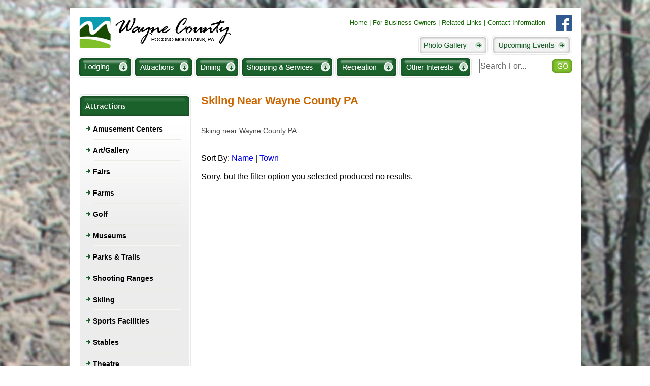

--- FILE ---
content_type: text/html; charset=utf-8
request_url: http://www.visitwaynecounty.com/places/attractions/skiing
body_size: 20516
content:

<!DOCTYPE HTML PUBLIC "-//W3C//DTD HTML 4.01//EN"
"http://www.w3.org/TR/html4/strict.dtd">
<html>
<head>
	<meta http-equiv="Content-Type" content="text/html;charset=utf-8">
    <title>Skiing Near Wayne County PA | Poconos Skiing Resorts | Ski Big Bear | Pocono Mountains | Elk Mountain | Tanglewood Ski Resort | Visit Pennsylvania</title>
<meta name="description" content="Skiing and Ski Resorts near Wayne county PA, the northern Poconos Mountains tourism site for recreation, activities, vacations, shopping and dining.  Visit Wayne County for your next Pennsylvania vacation.">
<meta name="keywords" content="wayne county skiing, wayne county vacations, wayne county pa shopping, wayne county pa dining, wayne county pa camping, waymart, wallenpaupack, visit wayne county pa, visit pennsylvania, starrucca pa, prompton pa, poconos pa, pocono mountains, pennsylvania vacations, pennsylvania events, pennsylvania dining, pennsylvania arts, pennsylvania activities, pa shopping, pa restaurants, pa events, pa dining, pa camping, pa attractions, pa activities, new foundland, lakeville resort, lake wallenpaupack, lake ariel pennsylvania, lake ariel pa, honesdale pa, hideout lake ariel pa, hawley pa, hamlin pa, equinunk pennsylvania, equinunk pa, damascus pa, bethany pa, beach lake pa">

	<link rel="stylesheet" href="/css/main.css" type="text/css">
	<link rel="stylesheet" href="/css/styles.css" type="text/css">
	<!--[if lt IE 7]>
		<link rel="stylesheet" href="/css/ie6.css" type="text/css">
	<![endif]-->
	<script src="http://ajax.googleapis.com/ajax/libs/jquery/1.3.2/jquery.min.js" type="text/javascript"></script>
	<script src="/js/jquery.flash.min.js" type="text/javascript"></script>	
	<script src="/js/functions.js" type="text/javascript"></script>	    
    <script src="/js/jquery.sifr.min.js" type="text/javascript"></script>
	<script src="/inc/fns.js" type="text/javascript"></script>
	<script src="/js/mainNav.js" type="text/javascript"></script>
    
    <style type="text/css">
    .lnkBtnSort{ color #160; text-decoration:none;}
    .lnkBtnSort:visited{ color #160; text-decoration:none;}
    .lnkBtnSort:hover { color #160; text-decoration:underline;}
    </style>
</head>
<body>
<form name="ctl00" method="post" action="/places/attractions/skiing" id="ctl00">
<div>
<input type="hidden" name="__EVENTTARGET" id="__EVENTTARGET" value="" />
<input type="hidden" name="__EVENTARGUMENT" id="__EVENTARGUMENT" value="" />
<input type="hidden" name="__VIEWSTATE" id="__VIEWSTATE" value="/[base64]/Tbdkge7H78u4EZ" />
</div>

<script type="text/javascript">
//<![CDATA[
var theForm = document.forms['ctl00'];
if (!theForm) {
    theForm = document.ctl00;
}
function __doPostBack(eventTarget, eventArgument) {
    if (!theForm.onsubmit || (theForm.onsubmit() != false)) {
        theForm.__EVENTTARGET.value = eventTarget;
        theForm.__EVENTARGUMENT.value = eventArgument;
        theForm.submit();
    }
}
//]]>
</script>


<div>

	<input type="hidden" name="__VIEWSTATEGENERATOR" id="__VIEWSTATEGENERATOR" value="FE63F607" />
	<input type="hidden" name="__EVENTVALIDATION" id="__EVENTVALIDATION" value="/wEWAwKB3vD/DgKk7+PSCQLVwb/FC+VrmC9txeGEbXvm2MCJjEhvMyAo" />
</div>
<div id="containerbd">
<div id="header">
		<h2><a href="/">Wayne County Tourism</a></h2>
		<div id="fb-header"><a href="https://www.facebook.com/pages/Visit-Wayne-County-PA/113376898683932" target="_blank"><img src="/images/fb.png" /></a></div>
		<p id="contact"><a href="/default.aspx">Home</a> | <a href="/bus/bus.aspx">For Business Owners</a> | <a href="/mre/mre_dtl.aspx?id=3">Related Links</a> | <a href="/cnt/cnt.aspx">Contact Information</a></p>
		<ul id="secondaryNavigation">
			<li id="snPhotoGallery"><a href="/gal/gal.aspx">Photo Gallery</a></li>
			<li id="snEventsBtn"><a href="/events">Events</a></li>
		</ul>
		<ul id="mainNavigation">
			<li id="mnLodging"  style="position:relative;" ><div><a class="mainNavFeature" href="/places/lodging">Lodging</a>			 
                <ul id="mnLodgingUl">    	
                    <li><a href="/places/Lodging/Bed_and_Breakfasts_Country_Inns">Bed & Breakfasts, Country Inns</a></li><li><a href="/places/Lodging/Cabins_Cottages_and_Efficiencies">Cabins, Cottages & Efficiencies</a></li><li><a href="/places/Lodging/Home_Rentals">Home Rentals</a></li><li><a href="/places/Lodging/Hotels_Motels_and__Lodges">Hotels, Motels &  Lodges</a></li><li><a href="/places/Lodging/Resorts">Resorts</a></li>

                    <!-- Lodging Packages -->
                    <li><a href="/packages/">Lodging Packages</a></li>
                </ul>
              </div>
			</li>
			<li id="mnAttractions" ><a class="mainNavFeature"  href="/places/attractions">Attractions</a>
			    <ul id="mnAttractionsUl"> 
		            <li><a href="/places/Attractions/Amusement_Centers">Amusement Centers</a></li><li><a href="/places/Attractions/ArtGallery">Art/Gallery</a></li><li><a href="/places/Attractions/Fairs">Fairs</a></li><li><a href="/places/Attractions/Farms">Farms</a></li><li><a href="/places/Attractions/Golf">Golf</a></li><li><a href="/places/Attractions/Museums">Museums</a></li><li><a href="/places/Attractions/Parks_and_Trails">Parks & Trails</a></li><li><a href="/places/Attractions/Shooting_Ranges">Shooting Ranges </a></li><li><a href="/places/Attractions/Skiing">Skiing</a></li><li><a href="/places/Attractions/Sports_Facilities">Sports Facilities</a></li><li><a href="/places/Attractions/Stables">Stables</a></li><li><a href="/places/Attractions/Theatre">Theatre</a></li><li><a href="/places/Attractions/Tours">Tours</a></li><li><a href="/places/Attractions/Wineries">Wineries</a></li> 
			    </ul>
			</li>
			<li id="mnDining" ><a class="mainNavFeature"  href="/places/dining">Dining</a>
			    <ul id="mnDiningUl">
    	            <li><a href="/places/Dining/Casual_Dining">Casual Dining</a></li><li><a href="/places/Dining/Events_and_Weddings">Events & Weddings</a></li><li><a href="/places/Dining/Pet_Friendly_Establishments">Pet Friendly Establishments</a></li><li><a href="/places/Dining/Pubs_and_Taverns">Pubs & Taverns</a></li><li><a href="/places/Dining/Restaurants">Restaurants</a></li>			
			    </ul>
			</li>
			<li id="mnShopping" ><a class="mainNavFeature"  href="/places/shopping">Shopping &amp; Services</a>
			    <ul id="mnShoppingUl">
                    <li><a href="/places/Shopping/Antiques">Antiques</a></li><li><a href="/places/Shopping/Craft_Shops">Craft Shops</a></li><li><a href="/places/Shopping/Farmers_Markets">Farmers Markets</a></li><li><a href="/places/Services/Health_and_Wellness">Health & Wellness</a></li><li><a href="/places/Services/Miscellaneous">Miscellaneous</a></li><li><a href="/places/Shopping/Outdooor_Sports_Shops">Outdooor Sports Shops</a></li><li><a href="/places/Shopping/Specialty_Shops">Specialty Shops</a></li><li><a href="/places/Shopping/Unique_Shops">Unique Shops</a></li>			
			    </ul>
			</li>
            <li id="mnRecreation" ><a class="mainNavFeature"  href="/places/recreation">Recreation</a>
			    <ul id="mnRecreationUl">
                    <li><a href="/places/recreation/Biking">Biking</a></li><li><a href="/places/recreation/Campgrounds">Campgrounds</a></li><li><a href="/places/recreation/Fishing">Fishing</a></li><li><a href="/places/recreation/Hiking">Hiking</a></li><li><a href="/places/recreation/Hunting">Hunting</a></li>			
			    </ul>
			</li>
			<li id="mnOtherInterests" ><a class="mainNavFeature"  href="/places/other_interests">Other Interests</a>
			    <ul id="mnOtherInterestsUl">
                    
                    <li><a href="/mre/mre.aspx">Learn More</a></li>
                    <li><a href="/towns">Our Towns</a></li>
                    <li><a href="/mre/mre_dtl.aspx?id=1">Wayne County History</a></li>
					<li><a href="/places/summer_camps">Summer Camps</a></li>
                    <li><a href="/places/houses_of_worship">Houses of Worship</a></li>
                    		
			    </ul>
			</li>
		</ul>
		<div id="search">
			<!--<form method="get" action="#"> -->
			<div>
				<input type="text" 
				       id="searchField" 
				       onkeypress="if(event.keyCode==13) {window.location.href='/search/?query='+this.value; return false}"
				       value="Search For..." onfocus="this.value='';" onblur="if (this.value.length==0) { this.value = 'Search For...';}"/> <input type="image" 
				                                      src="/pics/go.jpg" 
				                                      alt="Search" 
				                                      onclick="javascript:window.location.href='/search/?query='+setPrefix('searchField').value; return false"
				                                      id="searchButton"/>
			</div>
			<!--</form>-->
		</div>
	</div><!-- end #header -->

	
	<div style="clear: left;">
	<table width="980" cellspacing="0"  style="height:500px" border="0" id="tablePage" >
	<tr><td colspan="2" height="24">&nbsp;</td></tr>
    <tr valign="top">
        <td width="230" id="smCol">
           <div id="sm">
            <div class="smHead" id="smAttractions">Attractions</div>
            <div id="smBody">
            <ul>
            
               <li><img src="/pics/rtArrowVm.gif" alt='' />&nbsp;<a href="/places/attractions/Amusement_Centers" >Amusement Centers</a></li>
            
               <li><img src="/pics/rtArrowVm.gif" alt='' />&nbsp;<a href="/places/attractions/ArtGallery" >Art/Gallery</a></li>
            
               <li><img src="/pics/rtArrowVm.gif" alt='' />&nbsp;<a href="/places/attractions/Fairs" >Fairs</a></li>
            
               <li><img src="/pics/rtArrowVm.gif" alt='' />&nbsp;<a href="/places/attractions/Farms" >Farms</a></li>
            
               <li><img src="/pics/rtArrowVm.gif" alt='' />&nbsp;<a href="/places/attractions/Golf" >Golf</a></li>
            
               <li><img src="/pics/rtArrowVm.gif" alt='' />&nbsp;<a href="/places/attractions/Museums" >Museums</a></li>
            
               <li><img src="/pics/rtArrowVm.gif" alt='' />&nbsp;<a href="/places/attractions/Parks_and_Trails" >Parks & Trails</a></li>
            
               <li><img src="/pics/rtArrowVm.gif" alt='' />&nbsp;<a href="/places/attractions/Shooting_Ranges" >Shooting Ranges </a></li>
            
               <li><img src="/pics/rtArrowVm.gif" alt='' />&nbsp;<a href="/places/attractions/Skiing" >Skiing</a></li>
            
               <li><img src="/pics/rtArrowVm.gif" alt='' />&nbsp;<a href="/places/attractions/Sports_Facilities" >Sports Facilities</a></li>
            
               <li><img src="/pics/rtArrowVm.gif" alt='' />&nbsp;<a href="/places/attractions/Stables" >Stables</a></li>
            
               <li><img src="/pics/rtArrowVm.gif" alt='' />&nbsp;<a href="/places/attractions/Theatre" >Theatre</a></li>
            
               <li><img src="/pics/rtArrowVm.gif" alt='' />&nbsp;<a href="/places/attractions/Tours" >Tours</a></li>
            
               <li><img src="/pics/rtArrowVm.gif" alt='' />&nbsp;<a href="/places/attractions/Wineries" >Wineries</a></li>
                        
            </ul>
            </div>
           </div>
           <div style="clear:both; height:30px;">&nbsp;</div>
        </td>
        <td width="750" style="padding-left:20px;">
            <table width="100%" cellpadding="0" cellspacing="0" border="0">
                <tr>
                    <td>
                        <div id="tableContent">
                            <table width="100%" border="0" cellspacing="0" cellpadding="10" style="background: #ffffff;
                                border: none;">
                                <tr>
                                    <td>
                                        
                                        <h1 class="h2Label">Skiing Near Wayne County PA</h1>
                                        <br />
                                        <br />
                                        <span class="blockText">Skiing near Wayne County PA.</span>
                                    </td>
                                </tr>
                            </table>
                            <br />
                            <br />
                            Sort By: 
                            <a id="btnSortByName" class="lnkBtnSort" href="javascript:__doPostBack('btnSortByName','')">Name</a> | <a id="btnSortByTown" class="lnkBtnSort" href="javascript:__doPostBack('btnSortByTown','')">Town</a> 
                            <br />
                            <br />
                            <table border="0" cellpadding="10" cellspacing="0" width="100%" align="center">
                                
                                <span id="lblNoResults">Sorry, but the filter option you selected produced no results.</span>
                            </table>
                        </div>
                    </td>
                </tr>
            </table>
        </td>
    </tr>
</table>
	</div>
	<div id="footer">
<div><span id="copyright">&copy; 2026, Commissioners of Wayne County. All rights reserved.</span>
<span class="footlinks"><a href="/">Home</a> | <a href="/gal/gal.aspx">Photo Gallery</a> | <a href="/events">Events</a> | <a href="/bus/bus.aspx">For Business Owners</a> | <a href="/mre/mre_dtl.aspx?id=3">Related Links</a> | <a href="/cnt/cnt.aspx">Contact Information</a>
</span></div>
<div><span class="footlinks" style="clear:both;"><a href="/places/lodging">Lodging</a> | 
                 <a href="../places/attractions">Attractions</a> | 
                 <a href="../places/dining">Dining</a> | 
                 <a href="../places/shopping">Shopping &amp; Services</a> |
                 <a href="../places/other_interests">Other Interests</a> |
                 <a href="../sitemap">Site Map</a>                    
</span></div>

</div>

<div style="clear:both">&nbsp;</div>
<div id="follow" style="float:left;">
<!-- AddThis Follow BEGIN -->
<div class="addthis_toolbox addthis_32x32_style addthis_default_style">
<a class="addthis_button_facebook_follow" addthis:userid="Visit-Wayne-County-PA"></a>
<a class="addthis_button_twitter_follow" addthis:userid="VisitWayneCoPa"></a>
</div>
<script type="text/javascript" src="//s7.addthis.com/js/300/addthis_widget.js#pubid=ra-5193e0ea6a56f56f"></script>
<!-- AddThis Follow END -->
</div>
 <div style="float:right; width:62px; margin-top:16px;">
<div style="position:relative; "><div style="position:absolute;z-index:10000;"><a href="http://www.lockdata.com/" target="_blank"><img src="/pic/spacer.gif" width="62" height="91" border="0" alt="LockData Technologies" title="LockData Technologies"/></a></div><div class="lockdata" style="height:91px;width:62px;"></div>
</div>
 </div>
<script type="text/javascript">
var gaJsHost = (("https:" == document.location.protocol) ? "https://ssl." : "http://www.");
document.write(unescape("%3Cscript src='" + gaJsHost + "google-analytics.com/ga.js' type='text/javascript'%3E%3C/script%3E"));
</script>
<script type="text/javascript">
try {
var pageTracker = _gat._getTracker("UA-15812559-1");
pageTracker._trackPageview();
} catch(err) {}</script>
	
</div><!-- end #container -->
</form>
</body>
</html>

--- FILE ---
content_type: application/x-javascript
request_url: http://www.visitwaynecounty.com/js/functions.js
body_size: 1178
content:
$(document).ready(function(){
    //$('.filter').sifr({path: '../inc/', font: 'segoe', roY: 6.5, color:'#fff', fontSize:'3em'});
    $('#clock small').html(theDate());
    $('#clock span').flash({
    	src: '/inc/clock.swf',
    	width: 20,
    	height: 20
    });
    $('#clock span').attr('title', theTime());
	
	//google code to track links
	$('a').each(function() {                     
	    var $a = $(this);
		var href = $a.attr('href');
		if (href !== undefined && href.match(/^http/) && !href.match(document.domain)) {
		    $a.click(function() {
			    pageTracker._trackPageview('/outgoing/' + href);
			});
		}
	 });
});

function theDate() {
	var d = new Date();
	var weekday = new Array("Sun","Mon","Tue","Wed","Thu","Fri","Sat");
	var monthname = new Array("Jan","Feb","Mar","Apr","May","Jun","Jul","Aug","Sep","Oct","Nov","Dec");
	var dateString = weekday[d.getDay()] + " " + monthname[d.getMonth()] + " " + d.getDate() + ", " + d.getFullYear();
	return dateString;
}

function theTime() {
	var d = new Date();
	var hours = d.getHours() > 12 ? d.getHours()-12 : d.getHours();
	return hours + ":" + d.getMinutes();
}

--- FILE ---
content_type: application/x-javascript
request_url: http://www.visitwaynecounty.com/inc/fns.js
body_size: 29282
content:
var divheight = 0;
var dropdown;
var cleartimer;
var thingsopen = false;
var regionopen = false;
var whereopen = false;
var moreopen = false;
var todoopen = false;
var menuspeed = 24;

function setPrefix(elmName) {
	if (document.getElementById != null) {
		return document.getElementById(elmName);
	}
	if (document.all != null) {
		return document.all[elmName];
	}
 }

function movePic(img_name,img_src){
	// setPrefix(img_name).className = img_src;
}

function attachMainNavEvents(){  
  $("#mnLodging").hover(function(){  
  }, hideEverything );
  
  $("#mnAttractions").hover(function(){
    showToDo();
  }, hideEverything);  
  
  $("#mnDining").hover(function(){
    showRegions();
  }, hideEverything);
  
  $("#mnShopping").hover(function(){
    showThings();
  }, hideEverything);
  
  $("#mnOtherInterests").hover(function(){
    showInfo();
  }, hideEverything);
}

function negMenu() {
	 var pageHeight;
	 	 	 
	 if( document.body && (document.body.scrollHeight ) ) {
         pageHeight = document.body.scrollHeight+'px';
    } else if( document.body.offsetHeight ) {
       pageHeight = document.body.offsetHeight+'px';
    } else {
        pageHeight='100%';
    }   
	
	//alert(pageHeight);
	setPrefix("divDropDownOff").style.height = '100%';
	setPrefix("divDropDownOff").onmouseover = function() {
		hideEverything();
	}
}

function removeNegMenu() {
	setPrefix("divDropDownOff").style.height = null;
}


function hideEverything() {
	hideThings();
	hideRegions();
	hideWhere();
	hideInfo();
	hideToDo();
	removeNegMenu();
	setPrefix("tdSpacer2").style.width = '0px';
	setPrefix("trDropDown").style.height = '0px';
	setPrefix("tableDropDown").style.height = '0px';
	setPrefix("divThings").style.height = '0px';
	setPrefix("divRegions").style.height = '0px';
	setPrefix("divWhere").style.height = '0px';
	setPrefix("divInfo").style.height = '0px';
	setPrefix("divToDo").style.height = '0px';
	setPrefix("tdSpacer2").style.height = '0px';
	setPrefix("tdSpacer").style.height = '0px';
	setPrefix("tdSpacer").style.width = '0px';
	setPrefix("divThings").style.width = '0px';
	setPrefix("divRegions").style.width = '0px';
	setPrefix("divWhere").style.width = '0px';
	setPrefix("divInfo").style.width = '0px';
	setPrefix("divToDo").style.width = '0px';
	
	setPrefix("tdSpacer").style.display = 'none';
	setPrefix("divThings").style.display = 'none';
	setPrefix("divRegions").style.display = 'none';
	setPrefix("divWhere").style.display = 'none';
	setPrefix("divInfo").style.display = 'none';
	setPrefix("divToDo").style.display = 'none';
	setPrefix("tdSpacer2").style.display = 'none';
	
	setPrefix("tdSpacer2").innerHTML = '';
	
	if (navigator.appName == 'Microsoft Internet Explorer') {
		setPrefix("tdSpacer").style.display = 'block';
		setPrefix("divThings").style.display = 'block';
		setPrefix("divRegions").style.display = 'block';
		setPrefix("divWhere").style.display = 'block';
		setPrefix("divInfo").style.display = 'block';
		setPrefix("divToDo").style.display = 'block';
		setPrefix("tdSpacer2").style.display = 'block';
	
	}
	else {
		setPrefix("tdSpacer").style.display = 'table-cell';
		setPrefix("divThings").style.display = 'table-cell';
		setPrefix("divRegions").style.display = 'table-cell';
		setPrefix("divWhere").style.display = 'table-cell';
		setPrefix("divInfo").style.display = 'table-cell';
		setPrefix("divToDo").style.display = 'table-cell';
		setPrefix("tdSpacer2").style.display = 'table-cell';
	}
	
	
	divheight = 0;
	clearTimeout(cleartimer);
	thingsopen = false;
	regionopen = false;
	whereopen = false;
	moreopen = false;
	todoopen = false;
}

function waitEverything() {
	//cleartimer = setTimeout("hideEverything()", 10000);
}

/// outdoor recreation menu
function showThings(){
	if(thingsopen == false) {
		hideEverything();
		negMenu();
		setPrefix("tdSpacer").style.width = '655px';
		setPrefix("tdSpacer2").style.width = '105px';
		setPrefix("divThings").style.width = '200px';
		setPrefix("divThings").style.border = '4px solid #ffffff';
		setPrefix("divThings").style.background = '#2e73bb';
		setPrefix("tdSpacer2").innerHTML = '&nbsp;';
		//clearInterval(dropdown);
		setPrefix("divThings").style.height = '0px';
		dropdown = setInterval("ThingSlider()", 1);
		movePic('nav4','navmore2');
		thingsopen = true;
	}
}

function ThingSlider(){
		
	//divheight = divheight + menuspeed;
	//divheight = 270;
	//setPrefix("divThings").style.height = divheight + 'px';
		
	//if (divheight >= 270) {
		clearInterval(dropdown);
		setPrefix("divThingsInner").style.display = 'block';
		waitEverything();
	//}
}

function hideThings(){
	setPrefix("divThings").style.height = '0px';
	setPrefix("divThings").style.width = '0px';
	divheight = 0;
	clearInterval(dropdown);
	setPrefix("divThingsInner").style.display = 'none';
	setPrefix("divThings").style.border = 'none';
	setPrefix("divThings").style.background = 'none';
	movePic('nav4','navmore');
}


/// Dining menu
function showRegions(){
	if(regionopen == false) {
	hideEverything();
	negMenu();
	//divheight = 0;
	//setPrefix("tdSpacer").style.height = '0px';
	setPrefix("divRegions").style.width = '150px';
	//setPrefix("divRegions").style.height = '0px';
	dropdown = setInterval("RegionSlider()", 1);
	setPrefix("divRegions").style.background = '#d5c431';
	movePic('nav2','navregions2');
	setPrefix("tdSpacer").style.width = '446px';
	setPrefix("tdSpacer2").innerHTML = '&nbsp;';
	setPrefix("tdSpacer2").style.width = '364px';
	
	setPrefix("divRegions").style.border = '4px solid #ffffff';
	setPrefix("divRegions").style.height = '0px';
	regionopen = true;
	}
	
}

function RegionSlider(){
		
	//divheight = divheight + menuspeed;
	//divheight = 36;
	//setPrefix("divRegions").style.height = divheight + 'px';
		
	//if (divheight >= 36) {
		clearInterval(dropdown);
		setPrefix("divRegionsInner").style.display = 'block';
		waitEverything();
	//}
}

function hideRegions(){
	setPrefix("divRegions").style.height = '0px';
	setPrefix("divRegions").style.width = '0px';
	divheight = 0;
	clearInterval(dropdown);
	setPrefix("divRegionsInner").style.display = 'none';
	setPrefix("divRegions").style.border = 'none';
	setPrefix("divRegions").style.background = 'none';
	movePic('nav2','navregions');
}


/// things to do menu
function showToDo(){
	if(todoopen == false) {
	hideEverything();
	negMenu();
	//divheight = 0;
	//setPrefix("tdSpacer").style.height = '0px';
	setPrefix("divToDo").style.width = '200px';
	//setPrefix("divRegions").style.height = '0px';
	dropdown = setInterval("ToDoSlider()", 1);
	setPrefix("divToDo").style.background = '#b6662a';
	movePic('nav1','navthings2');
	setPrefix("tdSpacer").style.width = '536px';
	setPrefix("tdSpacer2").innerHTML = '&nbsp;';
	setPrefix("tdSpacer2").style.width = '224px';
	
	setPrefix("divToDo").style.border = '4px solid #ffffff';
	setPrefix("divToDo").style.height = '0px';
	todoopen = true;
	}
	
}

function ToDoSlider(){
		
	//divheight = divheight + menuspeed;
	//divheight = 72;
	//setPrefix("divToDo").style.height = divheight + 'px';
		
	//if (divheight >= 72) {
		clearInterval(dropdown);
		setPrefix("divToDoInner").style.display = 'block';
		waitEverything();
	//}
}

function hideToDo(){
	setPrefix("divToDo").style.height = '0px';
	setPrefix("divToDo").style.width = '0px';
	divheight = 0;
	clearInterval(dropdown);
	setPrefix("divToDoInner").style.display = 'none';
	setPrefix("divToDo").style.border = 'none';
	setPrefix("divToDo").style.background = 'none';
	movePic('nav1','navthings');
}

/// accomodations
function showWhere(){
	if(whereopen == false) {
	hideEverything();
	negMenu();
	setPrefix("tdSpacer").style.width = '295px';
	setPrefix("divWhere").style.width = '200px';
	setPrefix("tdSpacer2").style.width = '465px';
	setPrefix("divWhere").style.border = '4px solid #ffffff';
	setPrefix("divWhere").style.height = '0px';
	dropdown = setInterval("WhereSlider()", 1);
	setPrefix("divWhere").style.background = '#23b52b';
	movePic('nav3','navwhere2');
	whereopen = true;
	}
	
}

function WhereSlider(){
		
	//divheight = divheight + menuspeed;
	//divheight = 72;
	//setPrefix("divWhere").style.height = divheight + 'px';
		
	//if (divheight >= 72) {
		clearInterval(dropdown);
		setPrefix("divWhereInner").style.display = 'block';
		waitEverything();
	//}
}

function hideWhere(){
	setPrefix("divWhere").style.height = '0px';
	setPrefix("divWhere").style.width = '0px';
	divheight = 0;
	clearInterval(dropdown);
	setPrefix("divWhereInner").style.display = 'none';
	setPrefix("divWhere").style.border = 'none';
	setPrefix("divWhere").style.background = 'none';
	movePic('nav3','navwhere');
}

/// other interests slider
function showInfo(){
	if(moreopen == false) {
	hideEverything();
	negMenu();
	setPrefix("tdSpacer").style.width = '735px';
	setPrefix("tdSpacer2").innerHTML = '&nbsp;';
	setPrefix("tdSpacer2").style.width = '25px';
	setPrefix("divInfo").style.width = '200px';
	setPrefix("divInfo").style.border = '4px solid #ffffff';
	setPrefix("divInfo").style.height = '0px';
	dropdown = setInterval("InfoSlider()", 1);
	setPrefix("divInfo").style.background = '#af2f27';
	movePic('nav5','navtrip2');
	moreopen = true;
	}
	
}

function InfoSlider(){
		
	//divheight = divheight + menuspeed;
	//divheight = 18;
	//setPrefix("divInfo").style.height = divheight + 'px';
		
	//if (divheight >= 18) {
		clearInterval(dropdown);
		setPrefix("divInfoInner").style.display = 'block';
		waitEverything();
	//}
}

function hideInfo(){
	setPrefix("divInfo").style.height = '0px';
	setPrefix("divInfo").style.width = '0px';
	divheight = 0;
	clearInterval(dropdown);
	setPrefix("divInfoInner").style.display = 'none';
	setPrefix("divInfo").style.border = 'none';
	setPrefix("divInfo").style.background = 'none';
	movePic('nav5','navtrip');
}

function loadDivPicture(filename, orgid, caption){
	pad = window.pageYOffset || document.documentElement.scrollTop;
	setPrefix("divPicture").style.paddingTop = pad + 25 + 'px';
	setPrefix("divPicture").style.display = 'block';
	setPrefix("divPicture").innerHTML = '<table border="0" cellpadding="0" cellspacing="0" style="border:1px solid #000000"><tr valign="top"><td align="right" style="background:#ffffff"><img src="../pic/close.gif" style="cursor:pointer" onclick="hideDivPicture();" /></td</tr><tr><td><table border="0" width="360" cellpadding="5" cellspacing="0" style="background:#f2f2f2; border:5px solid #ffffff"><tr><td><img src="../gallery/' + orgid + '/' + filename + '" style="cursor:pointer" onclick="hideDivPicture();" /></td></tr></table></td></tR><tr><td style="padding:10px; text-align:left; background:#ffffff">'+caption+'</td></tr></table>';
}
var glb_index = 0;
function loadDivGallery(filenameArray, orgString, captionArray, index) {
	glb_index = index;
	pad = window.pageYOffset || document.documentElement.scrollTop;
	setPrefix("divPicture").style.paddingTop = pad + 25 + 'px';
	setPrefix("divPicture").style.display = 'block';
	setPrefix("divPicture").innerHTML = '<table border="0" cellpadding="0" cellspacing="0" style="border:1px solid #000000"><tr valign="top"><td align="right" style="background:#ffffff"><img src="../pic/close.gif" style="cursor:pointer" onclick="hideDivPicture();" /></td></tr><tr><td><table border="0" width="360" cellpadding="5" cellspacing="0" style="background:#f2f2f2; border:5px solid #ffffff"><tr><td><img id="imgGalleryImage" src="../gallery/' + orgString + '/orig_' + filenameArray[index] + '" src0="../gallery/' + orgString + '/orig_' + filenameArray[0] + '" src1="../gallery/' + orgString + '/orig_' + filenameArray[1] + '" src2="../gallery/' + orgString + '/orig_' + filenameArray[2] + '" src3="../gallery/' + orgString + '/orig_' + filenameArray[3] + '" src4="../gallery/' + orgString + '/orig_' + filenameArray[4] + '" src5="../gallery/' + orgString + '/orig_' + filenameArray[5] + '" style="cursor:pointer" onclick="hideDivPicture();" /></td></tr></table></td></tR><tr><td style="padding:10px 10px 0px 10px; text-align:left; background:#ffffff"><span id="caption">'+captionArray[index]+'</span><span id="caption0" style="display:none">'+captionArray[0]+'</span><span id="caption1" style="display:none">'+captionArray[1]+'</span><span id="caption2" style="display:none">'+captionArray[2]+'</span><span id="caption3" style="display:none">'+captionArray[3]+'</span><span id="caption4" style="display:none">'+captionArray[4]+'</span><span id="caption5" style="display:none">'+captionArray[5]+'</span><br /><br /><div style="float:left"><img src="../pic/prevarrow.gif" onclick="prevPicture(setPrefix(\'imgGalleryImage\'), glb_index)" style="cursor:pointer" /></div><div style="float:right"><img src="../pic/nextarrow.gif" style="cursor:pointer" onclick="nextPicture(setPrefix(\'imgGalleryImage\'), glb_index)" /></div></td></tr></table>';
}

var unlim_index = 0;
var g_filenameArray;
var g_captionArray;
var g_galleryID = 0;
function loadUnlimGallery(filenameArray, captionArray, galleryID, index) {
	unlim_index = index;
	g_filenameArray = filenameArray;
	g_captionArray = captionArray;
	g_galleryID = galleryID;
	filenameArray
	pad = window.pageYOffset || document.documentElement.scrollTop;
	setPrefix("divPicture").style.paddingTop = pad + 25 + 'px';
	setPrefix("divPicture").style.display = 'block';
	setPrefix("divPicture").innerHTML = '<table border="0" cellpadding="0" cellspacing="0" style="border:1px solid #000000"><tr valign="top"><td align="right" style="background:#ffffff"><img src="../pic/close.gif" style="cursor:pointer" onclick="hideDivPicture();" /></td</tr><tr><td><table border="0" width="360" cellpadding="5" cellspacing="0" style="background:#f2f2f2; border:5px solid #ffffff"><tr><td><img id="unlimGalleryImage" src="../photos/' + galleryID + '/orig_' + filenameArray[index] + '" style="cursor:pointer" onclick="hideDivPicture();" /></td></tr></table></td></tR><tr><td style="padding:10px; text-align:left; background:#ffffff" id="unlimCaption">'+captionArray[index]+'</td></tr><tr><td style="padding:0px; background:#fffffF"><br /><br /><div style="float:left"><img src="../pic/prevarrow.gif" onclick="prevUnlim()" style="cursor:pointer" /></div><div style="float:right"><img src="../pic/nextarrow.gif" style="cursor:pointer" onclick="nextUnlim()" /></div></td></tr></table>';
}

function prevUnlim(){
	if(unlim_index == 0){
		setPrefix("unlimGalleryImage").src = '../photos/' + g_galleryID + '/orig_' + g_filenameArray[g_filenameArray.length-1];
		setPrefix("unlimCaption").innerHTML = g_captionArray[g_captionArray.length-1];
		unlim_index = g_filenameArray.length-1;
	}
	else {
		setPrefix("unlimGalleryImage").src = '../photos/' + g_galleryID + '/orig_' + g_filenameArray[unlim_index-1];
		setPrefix("unlimCaption").innerHTML = g_captionArray[unlim_index-1];
		unlim_index = unlim_index-1;
	}
}

function nextUnlim(){
	if(unlim_index == g_filenameArray.length-1){
		setPrefix("unlimGalleryImage").src = '../photos/' + g_galleryID + '/orig_' + g_filenameArray[0];
		setPrefix("unlimCaption").innerHTML = g_captionArray[0];
		unlim_index = 0;
	}
	else {
		setPrefix("unlimGalleryImage").src = '../photos/' + g_galleryID + '/orig_' + g_filenameArray[unlim_index+1];
		setPrefix("unlimCaption").innerHTML = g_captionArray[unlim_index+1];
		unlim_index = unlim_index+1;
	}
}

function prevPicture(image, index) {
	switch (index) {
		case 0:
			if (/undefined/.test(image.getAttribute("src5")) == false) {
				image.src = image.getAttribute("src5");
				setPrefix("caption").innerHTML = setPrefix("caption5").innerHTML; 
				glb_index = 5;
			}
			else if (/undefined/.test(image.getAttribute("src4")) == false) {
				image.src = image.getAttribute("src4");
				setPrefix("caption").innerHTML = setPrefix("caption4").innerHTML; 
				glb_index = 4;
			}
			else if (/undefined/.test(image.getAttribute("src3")) == false) {
				image.src = image.getAttribute("src3");
				setPrefix("caption").innerHTML = setPrefix("caption3").innerHTML; 
				glb_index = 3;
			}
			else if (/undefined/.test(image.getAttribute("src2")) == false) {
				image.src = image.getAttribute("src2");
				setPrefix("caption").innerHTML = setPrefix("caption2").innerHTML; 
				glb_index = 2;
			}
			else if (/undefined/.test(image.getAttribute("src1")) == false) {
				image.src = image.getAttribute("src1");
				setPrefix("caption").innerHTML = setPrefix("caption1").innerHTML; 
				glb_index = 1;
			}
			else {
				image.src = image.getAttribute("src0");
				setPrefix("caption").innerHTML = setPrefix("caption0").innerHTML;
				glb_index = 0;
			}
			break;
		case 1:
			image.src = image.getAttribute("src0");
			setPrefix("caption").innerHTML = setPrefix("caption0").innerHTML;
			glb_index = 0;
			break;
		case 2:
			if (/undefined/.test(image.getAttribute("src1")) == false) {
				image.src = image.getAttribute("src1");
				setPrefix("caption").innerHTML = setPrefix("caption1").innerHTML; 
				glb_index = 1;
			}
			else {
				image.src = image.getAttribute("src0");
				setPrefix("caption").innerHTML = setPrefix("caption0").innerHTML;
				glb_index = 0;
			}
			break;
		case 3:
			if (/undefined/.test(image.getAttribute("src2")) == false) {
				image.src = image.getAttribute("src2");
				setPrefix("caption").innerHTML = setPrefix("caption2").innerHTML; 
				glb_index = 2;
			}
			else if (/undefined/.test(image.getAttribute("src1")) == false) {
				image.src = image.getAttribute("src1");
				setPrefix("caption").innerHTML = setPrefix("caption1").innerHTML; 
				glb_index = 1;
			}
			else {
				image.src = image.getAttribute("src0");
				setPrefix("caption").innerHTML = setPrefix("caption0").innerHTML;
				glb_index = 0;
			}
			break;
		case 4:
			if (/undefined/.test(image.getAttribute("src3")) == false) {
				image.src = image.getAttribute("src3");
				setPrefix("caption").innerHTML = setPrefix("caption3").innerHTML; 
				glb_index = 3;
			}
			else if (/undefined/.test(image.getAttribute("src2")) == false) {
				image.src = image.getAttribute("src2");
				setPrefix("caption").innerHTML = setPrefix("caption2").innerHTML; 
				glb_index = 2;
			}
			else if (/undefined/.test(image.getAttribute("src1")) == false) {
				image.src = image.getAttribute("src1");
				setPrefix("caption").innerHTML = setPrefix("caption1").innerHTML; 
				glb_index = 1;
			}
			else {
				image.src = image.getAttribute("src0");
				setPrefix("caption").innerHTML = setPrefix("caption0").innerHTML;
				glb_index = 0;
			}
			break;
		case 5:
			if (/undefined/.test(image.getAttribute("src4")) == false) {
				image.src = image.getAttribute("src4");
				setPrefix("caption").innerHTML = setPrefix("caption4").innerHTML; 
				glb_index = 4;
			}
			else if (/undefined/.test(image.getAttribute("src3")) == false) {
				image.src = image.getAttribute("src3");
				setPrefix("caption").innerHTML = setPrefix("caption3").innerHTML; 
				glb_index = 3;
			}
			else if (/undefined/.test(image.getAttribute("src2")) == false) {
				image.src = image.getAttribute("src2");
				setPrefix("caption").innerHTML = setPrefix("caption2").innerHTML; 
				glb_index = 2;
			}
			else if (/undefined/.test(image.getAttribute("src1")) == false) {
				image.src = image.getAttribute("src1");
				setPrefix("caption").innerHTML = setPrefix("caption1").innerHTML; 
				glb_index = 1;
			}
			else {
				image.src = image.getAttribute("src0");
				setPrefix("caption").innerHTML = setPrefix("caption0").innerHTML;
				glb_index = 0;
			}
			break;
		default:
			image.src = image.getAttribute("src0") || image.getAttribute("src0");
			setPrefix("caption").innerHTML = setPrefix("caption0").innerHTML; 
			break;
	}
	//alert(glb_index);
}

function nextPicture(image, index) {
	switch (index) {
		case 0:
			if (/undefined/.test(image.getAttribute("src1")) == false) {
				image.src = image.getAttribute("src1");
				setPrefix("caption").innerHTML = setPrefix("caption1").innerHTML; 
				glb_index = 1;
			}
			else {
				image.src = image.getAttribute("src0");
				setPrefix("caption").innerHTML = setPrefix("caption0").innerHTML;
				glb_index = 0;
			}
			break;
		case 1:
			if (/undefined/.test(image.getAttribute("src2")) == false) {
				image.src = image.getAttribute("src2");
				setPrefix("caption").innerHTML = setPrefix("caption2").innerHTML; 
				glb_index = 2;
			}
			else {
				image.src = image.getAttribute("src0");
				setPrefix("caption").innerHTML = setPrefix("caption0").innerHTML;
				glb_index = 0;
			}
			break;
		case 2:
			if (/undefined/.test(image.getAttribute("src3")) == false) {
				image.src = image.getAttribute("src3");
				setPrefix("caption").innerHTML = setPrefix("caption3").innerHTML; 
				glb_index = 3;
			}
			
			else {
				image.src = image.getAttribute("src0");
				setPrefix("caption").innerHTML = setPrefix("caption0").innerHTML;
				glb_index = 0;
			}
			break;
		case 3:
			if (/undefined/.test(image.getAttribute("src4")) == false) {
				image.src = image.getAttribute("src4");
				setPrefix("caption").innerHTML = setPrefix("caption4").innerHTML; 
				glb_index = 4;
			}
			
			else {
				image.src = image.getAttribute("src0");
				setPrefix("caption").innerHTML = setPrefix("caption0").innerHTML;
				glb_index = 0;
			}
			break;
		case 4:
			if (/undefined/.test(image.getAttribute("src5")) == false) {
				image.src = image.getAttribute("src5");
				setPrefix("caption").innerHTML = setPrefix("caption5").innerHTML; 
				glb_index = 5;
			}
			
			else {
				image.src = image.getAttribute("src0");
				setPrefix("caption").innerHTML = setPrefix("caption0").innerHTML;
				glb_index = 0;
			}
			break;
		case 5:
			image.src = image.getAttribute("src0");
			setPrefix("caption").innerHTML = setPrefix("caption0").innerHTML;
			glb_index = 0;
			break;
		default:
			image.src = image.getAttribute("src0") || image.getAttribute("src0");
			setPrefix("caption").innerHTML = setPrefix("caption0").innerHTML; 
			break;
	}
	//alert(glb_index);
}

function hideDivPicture() {
	setPrefix("divPicture").style.display = 'none';
}


function FlashObj(filepath, height, width, bgcolor, a_string, name) {

  document.write('<object classid="clsid:d27cdb6e-ae6d-11cf-96b8-444553540000" codebase="http://fpdownload.macromedia.com/pub/shockwave/cabs/flash/swflash.cab#version=7,0,0,0" width="'+ width + '" height="' + height + '" id="'+ name + '"><param name="allowScriptAccess" value="sameDomain" /><param name="allowFullScreen" value="false" /><param name="swliveconnect" value="true" /><param name="movie" value="'+ filepath + '" /><param name="quality" value="high" /><param name="bgcolor" value="#'+ bgcolor + '" /><embed name="' + name + '" src="' + filepath + '?' + a_string +'" width="' + width + '" height="' + height + '" quality="high" pluginspage="http://www.macromedia.com/go/getflashplayer" type="application/x-shockwave-flash" bgcolor="#' + bgcolor + '" swfLiveConnect="true" allowScriptAccess="sameDomain" allowFullScreen="false" ></embed></object>');

}

SWFFormFix = function(swfname){
	if(navigator.appName.toLowerCase() != "microsoft internet explorer")return false;
	var testnodename = "SWFFormFixTESTER";
	document.write('<div id="'+testnodename+'" onclick="SWFFormFixCallback(this,\''+swfname+'\');return false;" style="display:none">&nbsp;</div>');
	document.getElementById(testnodename).onclick();
}
SWFFormFixCallback = function (obj,swfname){
	var path = document;
	var error = false;
	var testnode = obj;
	while(obj = obj.parentNode){
		if(obj.nodeName.toLowerCase() == "form"){
			if(obj.name != undefined && obj.name != null && obj.name.length > 0){
				path = path.forms[obj.name];
			}else{
				alert("Error: one of your forms does not have a name!");
				error = true;
			}
		}
	}
	testnode.parentNode.removeChild(testnode);
	if(error) return false;
	window[swfname]=path[swfname];
	return true;
}

function createCookie(name,value,days) {
 if (days) {
 var date = new Date();
 date.setTime(date.getTime()+(days*24*60*60*1000));
 var expires = "; expires="+date.toGMTString();
 }
 else var expires = "";
 document.cookie = name+"="+value+expires+"; path=/";
}

function readCookie(name) {
	var nameEQ = name + "=";
	var ca = document.cookie.split(';');
	for(var i=0;i < ca.length;i++) {
		var c = ca[i];
		while (c.charAt(0)==' ') c = c.substring(1,c.length);
		if (c.indexOf(nameEQ) == 0) return c.substring(nameEQ.length,c.length);
	}
	return null;
}

function eraseCookie(name) {
	createCookie(name,"",-1);
}

var tripsession;

function eraseTrip(){
	var request = false; 
	var response = "";
	if (window.XMLHttpRequest) { // Mozilla, Safari,... 
	   request = new XMLHttpRequest(); 
	} else if (window.ActiveXObject) { // IE 
	   request = new ActiveXObject("Microsoft.XMLHTTP"); 
	} 

	var url = "../inc/tripsession.aspx?trip=";
	request.open ('GET', url, true);
	request.onreadystatechange = function(){
		if (request.readyState == 4) {
			if (request.status == 200) {
				response = request.responseText;
			}
		 }
	}
	request.send (null);
}

function readTrip(){
	var request = false; 
	if (window.XMLHttpRequest) { // Mozilla, Safari,... 
	   request = new XMLHttpRequest(); 
	} else if (window.ActiveXObject) { // IE 
	   request = new ActiveXObject("Microsoft.XMLHTTP"); 
	} 

	var url = "../inc/tripsession.aspx?trip=read";
	request.open ('GET', url, true);
	request.onreadystatechange = function(){
		if (request.readyState == 4) {
			if (request.status == 200) {
				
				tripsession = request.responseText;
			}
		 }
	}
	request.send (null);
		
}

function writeTrip(value) {
	var request = false; 
		if (window.XMLHttpRequest) { // Mozilla, Safari,... 
	   request = new XMLHttpRequest(); 
	} else if (window.ActiveXObject) { // IE 
	   request = new ActiveXObject("Microsoft.XMLHTTP"); 
	} 

	var url = "../inc/tripsession.aspx?trip=" + encodeURIComponent(value);
	request.open ('GET', url, true);
	request.onreadystatechange = function(){
		if (request.readyState == 4) {
			if (request.status == 200) {
				tripsession = request.responseText;
			}
		 }
	}
	request.send (null);
}

function getTripSession(){
	return tripsession;

}

function addToTrip(name, address, city, state, zip, phone, latitude, longitude) {
	var tripArray = new Array();
	
	
	if(readCookie('mytrip')!= null){
		tripArray = readCookie('mytrip').split('!!!');
		eraseCookie('mytrip');
	}
		
	var temp = tripArray.length;
	var intrip = false;
	
	for (i=0; i<temp; i++) {
		if (tripArray[i] == [name, address, city + ', ' + state + ' ' + zip, phone, latitude + ', ' + longitude].join('##')) {
			intrip = true;
		}
	}
	
	if(intrip == false) {
		tripArray[tripArray.length] = [name, address, city + ', ' + state + ' ' + zip, phone, latitude + ', ' + longitude].join('##');
	}
	
	createCookie('mytrip', tripArray.join('!!!'),0);


	pad = window.pageYOffset || document.documentElement.scrollTop;
	setPrefix("divTripPaper").style.marginTop = pad + 25 + 'px';
	setPrefix("divTripPaper").style.display = 'block';
	
	pad = window.pageYOffset || document.documentElement.scrollTop;
	setPrefix("divTripPaperBG").style.marginTop = pad + 25 + 'px';
	setPrefix("divTripPaperBG").style.display = 'block';
	
	var tripstring = readCookie('mytrip').split('!!!');
	
	if(tripstring.length > 6) {
		tripstring = tripstring.splice(0,6);
	}
	
	tripstring = tripstring.join('!!!');
		
	tripstring = tripstring.replace(/!!!/g,'<br /><br />').replace(/##/g,'<br/ >');
	
	tripstring = tripstring + '<br /><br /><div style="text-align:right"><a href="../places/trb_dtl.aspx" style="color:#ff0000; font-weight:bold;">View my full trip &raquo;</a>&nbsp;&nbsp;&nbsp;</div>';
	
	
	setPrefix("divTripPaper").innerHTML = '<div align="right" style="padding:15px 15px 0px 0px"><img src="../pic/paperclose.gif" border="0" onclick="closePaper();"  style="cursor:pointer" /></div><table cellpadding="0" cellspacing="0" border="0" width="319" style="text-align:left"><tr><td style="padding:25px 15px 25px 55px">' + tripstring + '</td></tr></table>';
	
	
	
}


function removeFromTrip(name, address, citystatezip, phone, gps) {
	
	var tripArray = new Array();
	
	
	if(readCookie('mytrip')!= null){
		tripArray = readCookie('mytrip').split('!!!');
		eraseCookie('mytrip');
	}
		
	var temp = tripArray.length;

	
	for (i=0; i<temp; i++) {
		if (tripArray[i].split("##")[0] == name) {
			//alert(name);
			tripArray.splice(i,1);
		}
		
	}
	
	if (tripArray.length > 0) {
		createCookie('mytrip', tripArray.join('!!!'),0);
	}
	else {
		eraseCookie('mytrip');
	}
	
	window.location = '../places/trb_dtl.aspx';
		
}
function closePaper() {
		setPrefix("divTripPaper").style.display = 'none';
		setPrefix("divTripPaperBG").style.display = 'none';
}